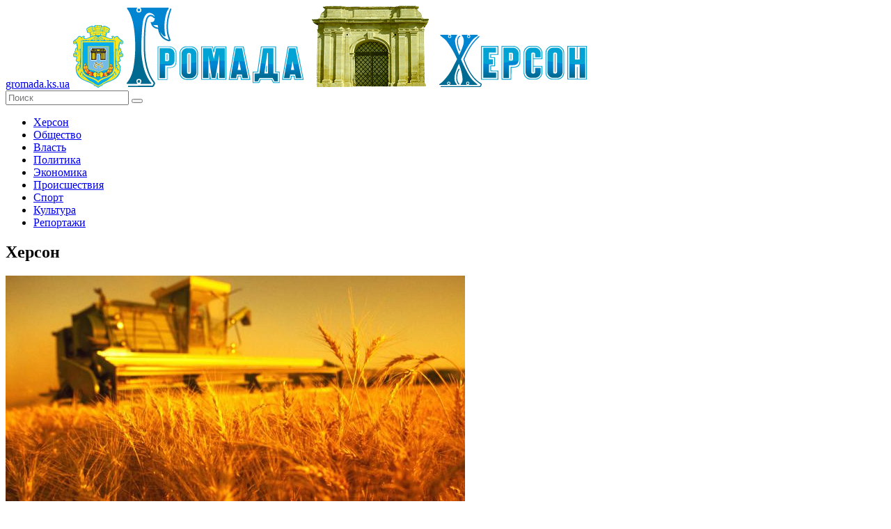

--- FILE ---
content_type: text/html; charset=UTF-8
request_url: https://gromada.ks.ua/herson/180/
body_size: 12560
content:
<!DOCTYPE html>
<!--[if lt IE 7]>      <html class="no-js lt-ie9 lt-ie8 lt-ie7"> <![endif]-->
<!--[if IE 7]>         <html class="no-js lt-ie9 lt-ie8"> <![endif]-->
<!--[if IE 8]>         <html class="no-js lt-ie9"> <![endif]-->
<!--[if gt IE 8]><!--> <html class="no-js"> <!--<![endif]-->
    <head>
        <meta charset="utf-8">
        <meta http-equiv="X-UA-Compatible" content="IE=edge">
        <meta name="description" content="Новости Херсона. Что происходит в нашем городе - свежая информация" />
        <meta name="keywords" content="херсон, новости, информация, город" />
        <meta name="title" content="Новости города Херсона.">
        <title>Новости города Херсона.</title>
        <meta name="viewport" content="width=device-width, initial-scale=1.0, maximum-scale=1.0, user-scalable=no" />
		<meta name="copyright" lang="ru" content="Громада Херсона (Gromada.ks.ua)" />
		<meta name="robots" content="all" />
        <link rel="icon" type="image/ico" href="/favicon.ico" />
        <link rel="stylesheet" href="/tpl/css/main.css">
		<link rel="stylesheet" href="//code.jquery.com/ui/1.11.4/themes/cupertino/jquery-ui.css">
        <script src="/tpl/js/vendor/modernizr-2.6.2-respond-1.1.0.min.js"></script>
    </head>

    <body>
      <div class="wrapper-all">  
        <header>
            <a href="https://gromada.ks.ua/" class="link-text">gromada.ks.ua</a>
            <a href="https://gromada.ks.ua/"><img src="/izob/crest.png" class="crest" alt="Громада"></a>
            <a href="https://gromada.ks.ua/"><img src="/izob/logo.png" class="logo" alt="Херсон"></a>
			            <div class="search">
                <form name="search_form" method="post" action="/poisk/">
                    <input type="text" name="search_keys" placeholder="Поиск"/>
                    <button type="submit" name="go_search" ></button>
                </form>
            </div>
        </header>

        <section class="left">		
            <div class="menu">
			    <ul>
      <li class="active">        <a href="https://gromada.ks.ua/herson/" title="Новости города Херсона.">Херсон</a>
      </li>
      <li>        <a href="https://gromada.ks.ua/obschestvo/" title="Общество. Новости Громады Херсона">Общество</a>
      </li>
      <li>        <a href="https://gromada.ks.ua/vlast/" title="Власть и Громада Херсона - новости, расследования, события">Власть</a>
      </li>
      <li>        <a href="https://gromada.ks.ua/politika/" title="Политические новости Громады Херсона.">Политика</a>
      </li>
      <li>        <a href="https://gromada.ks.ua/ekonomika/" title="Экономика Херсонщины и Громады Херсона.">Экономика</a>
      </li>
      <li>        <a href="https://gromada.ks.ua/proisshestviya/" title="Происшествия и резонансные события Громады Херсона">Происшествия</a>
      </li>
      <li>        <a href="https://gromada.ks.ua/sport/" title="Спортивные новости Громады Херсона">Спорт</a>
      </li>
      <li>        <a href="https://gromada.ks.ua/kultura/" title="Новости культурной жизни Громады Херсона">Культура</a>
      </li>
      <li>        <a href="https://gromada.ks.ua/intervyu/" title="Интервью с известными херсонцами и простыми жителями Херсона.">Репортажи</a>
      </li>
    </ul>
            </div>		
			
  <!-- content -->
  
  	<div class="news-list">
                <h2>Херсон</h2>
                        <div class="block">
                            <a href="https://gromada.ks.ua/herson/sbor-rannih-zernovyh-na-hersonschine/">
							 <img src="/izob/downloads/1bkc2.jpg" alt="Новость Сбор ранних зерновых на Херсонщине" />
							</a>
                            <div class="right-wrapper">
                                <span class="data">30 Июня 2016  12:24</span>
                                <span class="arrows">»</span>
                                <a href="https://gromada.ks.ua/herson/sbor-rannih-zernovyh-na-hersonschine/"><button>Читать</button></a>
                                <span class="comments-counter">0</span>
                                <span class="views-counter">1191</span>
                                <div class="clear"></div>
                                <a href="https://gromada.ks.ua/herson/sbor-rannih-zernovyh-na-hersonschine/" title="Завершился сбор ранних зерновых культур на территории Херсонской области." class="news-name">Сбор ранних зерновых на Херсонщине</a>
                                <span class="text">
Корпорацией &laquo;Агропродсервис-Юг&raquo; завершен сбор ранних зерновых культур в Херсонской области. Сообщают об этом на сайте компании.
По...</span>
                            </div>
                            <div class="clear"></div>
                        </div>
                        <div class="block">
                            <a href="https://gromada.ks.ua/herson/proisshestviya-za-29-iyunya-2016/">
							 <img src="/izob/downloads/police(24).jpg" alt="Новость Происшествия за 29 июня 2016" />
							</a>
                            <div class="right-wrapper">
                                <span class="data">30 Июня 2016  11:36</span>
                                <span class="arrows">»</span>
                                <a href="https://gromada.ks.ua/herson/proisshestviya-za-29-iyunya-2016/"><button>Читать</button></a>
                                <span class="comments-counter">0</span>
                                <span class="views-counter">1174</span>
                                <div class="clear"></div>
                                <a href="https://gromada.ks.ua/herson/proisshestviya-za-29-iyunya-2016/" title="Статистические данные Главного управления Национальной полиции в Херсонской области за прошедшие сутки." class="news-name">Происшествия за 29 июня 2016</a>
                                <span class="text">
На протяжении прошедших суток в подразделения Национальной полиции Херсонской области обратились 605 заявителей, 138 их заявлений имеют признаки...</span>
                            </div>
                            <div class="clear"></div>
                        </div>
                        <div class="block">
                            <a href="https://gromada.ks.ua/herson/remont-vodoprovodnyh-setey-hersona-30-06-2016/">
							 <img src="/izob/downloads/khersontkiy_vodokanal(27).gif" alt="Новость Ремонт водопроводных сетей Херсона 30.06.2016" />
							</a>
                            <div class="right-wrapper">
                                <span class="data">30 Июня 2016  11:28</span>
                                <span class="arrows">»</span>
                                <a href="https://gromada.ks.ua/herson/remont-vodoprovodnyh-setey-hersona-30-06-2016/"><button>Читать</button></a>
                                <span class="comments-counter">0</span>
                                <span class="views-counter">1453</span>
                                <div class="clear"></div>
                                <a href="https://gromada.ks.ua/herson/remont-vodoprovodnyh-setey-hersona-30-06-2016/" title="Херсонский водоканал продолжает плановый ремонт сетей. Адреса по которым он выполняется:" class="news-name">Ремонт водопроводных сетей Херсона 30.06.2016</a>
                                <span class="text">
Сегодня на сетях водоснабжения города выполняются следующие работы:
- улица Суворова, 36 и Александровская, 59 - благоустройство территории после...</span>
                            </div>
                            <div class="clear"></div>
                        </div>
                        <div class="block">
                            <a href="https://gromada.ks.ua/herson/na-hersonschinu-pribyvaet-novaya-tehnika/">
							 <img src="/izob/downloads/12312ччч.jpg" alt="Новость На Херсонщину прибывает новая техника" />
							</a>
                            <div class="right-wrapper">
                                <span class="data">30 Июня 2016  10:46</span>
                                <span class="arrows">»</span>
                                <a href="https://gromada.ks.ua/vse-top-novosti-gromady-herson/" class="category">ТОП-новости Громады Херсона</a>
                                <a href="https://gromada.ks.ua/herson/na-hersonschinu-pribyvaet-novaya-tehnika/"><button>Читать</button></a>
                                <span class="comments-counter">0</span>
                                <span class="views-counter">2022</span>
                                <div class="clear"></div>
                                <a href="https://gromada.ks.ua/herson/na-hersonschinu-pribyvaet-novaya-tehnika/" title="Из достоверных источников стала известна информация о перебросе военной техники на территорию Херсонщины." class="news-name">На Херсонщину прибывает новая техника</a>
                                <span class="text">
Из достоверных источников стала известна информация о перебросе военной техники на территорию Херсонщины.
Сегодня, 30 июня, стало известно, что на...</span>
                            </div>
                            <div class="clear"></div>
                        </div>
                        <div class="block">
                            <a href="https://gromada.ks.ua/herson/na-hersonschine-obezvredili-snaryady/">
							 <img src="/izob/downloads/172499.jpg" alt="Новость На Херсонщине обезвредили снаряды" />
							</a>
                            <div class="right-wrapper">
                                <span class="data">30 Июня 2016  10:13</span>
                                <span class="arrows">»</span>
                                <a href="https://gromada.ks.ua/herson/na-hersonschine-obezvredili-snaryady/"><button>Читать</button></a>
                                <span class="comments-counter">0</span>
                                <span class="views-counter">1398</span>
                                <div class="clear"></div>
                                <a href="https://gromada.ks.ua/herson/na-hersonschine-obezvredili-snaryady/" title="Вчера, 29 июня в 16:45 группа водолазных и пиротехнических работ областной службы ГСЧС уничтожила артиллерийский снаряд калибром 122 мм, который был обнаружен несколькими днями ранее на дне реки Ингулец в селе Дарьевка." class="news-name">На Херсонщине обезвредили снаряды</a>
                                <span class="text">
Вчера, 29 июня в 16:45 группа водолазных и пиротехнических работ областной службы ГСЧС уничтожила артиллерийский снаряд калибром 122 мм, который был...</span>
                            </div>
                            <div class="clear"></div>
                        </div>
                        <div class="block">
                            <a href="https://gromada.ks.ua/herson/o-rabote-vodnoy-policii-na-hersonschine/">
							 <img src="/izob/downloads/1467200557_1(1).jpg" alt="Новость О работе водной полиции на Херсонщине" />
							</a>
                            <div class="right-wrapper">
                                <span class="data">30 Июня 2016  08:47</span>
                                <span class="arrows">»</span>
                                <a href="https://gromada.ks.ua/herson/o-rabote-vodnoy-policii-na-hersonschine/"><button>Читать</button></a>
                                <span class="comments-counter">0</span>
                                <span class="views-counter">2357</span>
                                <div class="clear"></div>
                                <a href="https://gromada.ks.ua/herson/o-rabote-vodnoy-policii-na-hersonschine/" title=" В Херсоне через две недели начнет работать на полную обновленная водная полиция." class="news-name">О работе водной полиции на Херсонщине</a>
                                <span class="text">
В Херсоне через две недели начнет работать на полную обновленная водная полиция.
Сотрудники будут не только патрулировать акваторию, следить за...</span>
                            </div>
                            <div class="clear"></div>
                        </div>
                        <div class="block">
                            <a href="https://gromada.ks.ua/herson/o-remonte-avtomobilnyh-dorog-hersonschiny/">
							 <img src="/izob/downloads/LllHyj_vgN0.jpg" alt="Новость О ремонте автомобильных дорог Херсонщины" />
							</a>
                            <div class="right-wrapper">
                                <span class="data">29 Июня 2016  17:10</span>
                                <span class="arrows">»</span>
                                <a href="https://gromada.ks.ua/herson/o-remonte-avtomobilnyh-dorog-hersonschiny/"><button>Читать</button></a>
                                <span class="comments-counter">0</span>
                                <span class="views-counter">1332</span>
                                <div class="clear"></div>
                                <a href="https://gromada.ks.ua/herson/o-remonte-avtomobilnyh-dorog-hersonschiny/" title="Отчет Службы автомобильных дорог Херсонской области о проведении ремонтных работ дорожного покрытия." class="news-name">О ремонте автомобильных дорог Херсонщины</a>
                                <span class="text">
На Херсонщине завершили ремонт автомобильной дороги государственного значения Р-47 Херсон - Новая Каховка - Геническ.
Почти полностью устранены...</span>
                            </div>
                            <div class="clear"></div>
                        </div>
                        <div class="block">
                            <a href="https://gromada.ks.ua/herson/obnovlena-hersonskaya-stela-na-ploschadi-pobedy/">
							 <img src="/izob/downloads/668658679.jpg" alt="Новость Обновлена херсонская стела на площади Победы" />
							</a>
                            <div class="right-wrapper">
                                <span class="data">29 Июня 2016  16:03</span>
                                <span class="arrows">»</span>
                                <a href="https://gromada.ks.ua/herson/obnovlena-hersonskaya-stela-na-ploschadi-pobedy/"><button>Читать</button></a>
                                <span class="comments-counter">0</span>
                                <span class="views-counter">1498</span>
                                <div class="clear"></div>
                                <a href="https://gromada.ks.ua/herson/obnovlena-hersonskaya-stela-na-ploschadi-pobedy/" title="На стеле площади Победы изменили дату начала Великой Отечественной войны на дату начала Второй Мировой войны." class="news-name">Обновлена херсонская стела на площади Победы</a>
                                <span class="text">
По решению исполнительного комитета Херсонского городского совета, на стеле площади Победы изменили дату начала Великой Отечественной войны на дату...</span>
                            </div>
                            <div class="clear"></div>
                        </div>
                        <div class="block">
                            <a href="https://gromada.ks.ua/herson/na-hersonschini-grozi-zatrimayutsya-do-1-lipnya/">
							 <img src="/izob/downloads/7789782aa14614ebd936fe06de4741e5_i-15199.jpg" alt="Новость На Херсонщині грози затримаються до 1 липня" />
							</a>
                            <div class="right-wrapper">
                                <span class="data">29 Июня 2016  14:45</span>
                                <span class="arrows">»</span>
                                <a href="https://gromada.ks.ua/herson/na-hersonschini-grozi-zatrimayutsya-do-1-lipnya/"><button>Читать</button></a>
                                <span class="comments-counter">0</span>
                                <span class="views-counter">1050</span>
                                <div class="clear"></div>
                                <a href="https://gromada.ks.ua/herson/na-hersonschini-grozi-zatrimayutsya-do-1-lipnya/" title="За прогнозами Херсонського Гідромецентру, грози на території Херсонщини затримаються до 1 липня включно." class="news-name">На Херсонщині грози затримаються до 1 липня</a>
                                <span class="text">
За минулу добу по території Херсонщини пройшло 7 гроз із поривами шквального вітру, який місцями досягав 15 метрів за секунду. У Скадовському та...</span>
                            </div>
                            <div class="clear"></div>
                        </div>
                        <div class="block">
                            <a href="https://gromada.ks.ua/herson/remont-vodoprovodnyh-setey-hersona-29-iyunya-2016/">
							 <img src="/izob/downloads/khersontkiy_vodokanal(26).gif" alt="Новость Ремонт водопроводных сетей Херсона 29 июня 2016г." />
							</a>
                            <div class="right-wrapper">
                                <span class="data">29 Июня 2016  13:41</span>
                                <span class="arrows">»</span>
                                <a href="https://gromada.ks.ua/herson/remont-vodoprovodnyh-setey-hersona-29-iyunya-2016/"><button>Читать</button></a>
                                <span class="comments-counter">0</span>
                                <span class="views-counter">1547</span>
                                <div class="clear"></div>
                                <a href="https://gromada.ks.ua/herson/remont-vodoprovodnyh-setey-hersona-29-iyunya-2016/" title="Херсонский водоканал продолжает плановый ремонт сетей. Адреса по которым он выполняется:" class="news-name">Ремонт водопроводных сетей Херсона 29 июня 2016г.</a>
                                <span class="text">
Сегодня, 29 июня, на сетях водоснабжения города Херсонским Водоканалом выполняются следующие работы:
- на углу улиц Мира и Перекопская - ремонт...</span>
                            </div>
                            <div class="clear"></div>
                        </div>
                <div class="wrapper">
                    <span class="pages-information">Страница 180/266</span>
                    <a href="https://gromada.ks.ua/herson/179/" class="left-arrow">предыдущая</a>
                    <span class="separator"> / </span>
                    <a href="https://gromada.ks.ua/herson/181/" class="right-arrow">следующая</a>
                   <ul class="news-menu">
                        <li><a href="https://gromada.ks.ua/herson/">1</a></li>
                        <li><a href="https://gromada.ks.ua/herson/2/">2</a></li>
                        <li><a href="https://gromada.ks.ua/herson/3/">3</a></li>
                        <li><a href="https://gromada.ks.ua/herson/4/">4</a></li>
                        <li><a href="https://gromada.ks.ua/herson/5/">5</a></li>
                        <li><a href="https://gromada.ks.ua/herson/6/">6</a></li>
                        <li><a href="https://gromada.ks.ua/herson/7/">7</a></li>
                        <li><a href="https://gromada.ks.ua/herson/8/">8</a></li>
                        <li><a href="https://gromada.ks.ua/herson/9/">9</a></li>
                        <li><a href="https://gromada.ks.ua/herson/10/">10</a></li>
                        <li><a href="https://gromada.ks.ua/herson/11/">11</a></li>
                        <li><a href="https://gromada.ks.ua/herson/12/">12</a></li>
                        <li><a href="https://gromada.ks.ua/herson/13/">13</a></li>
                        <li><a href="https://gromada.ks.ua/herson/14/">14</a></li>
                        <li><a href="https://gromada.ks.ua/herson/15/">15</a></li>
                        <li><a href="https://gromada.ks.ua/herson/16/">16</a></li>
                        <li><a href="https://gromada.ks.ua/herson/17/">17</a></li>
                        <li><a href="https://gromada.ks.ua/herson/18/">18</a></li>
                        <li><a href="https://gromada.ks.ua/herson/19/">19</a></li>
                        <li><a href="https://gromada.ks.ua/herson/20/">20</a></li>
                        <li><a href="https://gromada.ks.ua/herson/21/">21</a></li>
                        <li><a href="https://gromada.ks.ua/herson/22/">22</a></li>
                        <li><a href="https://gromada.ks.ua/herson/23/">23</a></li>
                        <li><a href="https://gromada.ks.ua/herson/24/">24</a></li>
                        <li><a href="https://gromada.ks.ua/herson/25/">25</a></li>
                        <li><a href="https://gromada.ks.ua/herson/26/">26</a></li>
                        <li><a href="https://gromada.ks.ua/herson/27/">27</a></li>
                        <li><a href="https://gromada.ks.ua/herson/28/">28</a></li>
                        <li><a href="https://gromada.ks.ua/herson/29/">29</a></li>
                        <li><a href="https://gromada.ks.ua/herson/30/">30</a></li>
                        <li><a href="https://gromada.ks.ua/herson/31/">31</a></li>
                        <li><a href="https://gromada.ks.ua/herson/32/">32</a></li>
                        <li><a href="https://gromada.ks.ua/herson/33/">33</a></li>
                        <li><a href="https://gromada.ks.ua/herson/34/">34</a></li>
                        <li><a href="https://gromada.ks.ua/herson/35/">35</a></li>
                        <li><a href="https://gromada.ks.ua/herson/36/">36</a></li>
                        <li><a href="https://gromada.ks.ua/herson/37/">37</a></li>
                        <li><a href="https://gromada.ks.ua/herson/38/">38</a></li>
                        <li><a href="https://gromada.ks.ua/herson/39/">39</a></li>
                        <li><a href="https://gromada.ks.ua/herson/40/">40</a></li>
                        <li><a href="https://gromada.ks.ua/herson/41/">41</a></li>
                        <li><a href="https://gromada.ks.ua/herson/42/">42</a></li>
                        <li><a href="https://gromada.ks.ua/herson/43/">43</a></li>
                        <li><a href="https://gromada.ks.ua/herson/44/">44</a></li>
                        <li><a href="https://gromada.ks.ua/herson/45/">45</a></li>
                        <li><a href="https://gromada.ks.ua/herson/46/">46</a></li>
                        <li><a href="https://gromada.ks.ua/herson/47/">47</a></li>
                        <li><a href="https://gromada.ks.ua/herson/48/">48</a></li>
                        <li><a href="https://gromada.ks.ua/herson/49/">49</a></li>
                        <li><a href="https://gromada.ks.ua/herson/50/">50</a></li>
                        <li><a href="https://gromada.ks.ua/herson/51/">51</a></li>
                        <li><a href="https://gromada.ks.ua/herson/52/">52</a></li>
                        <li><a href="https://gromada.ks.ua/herson/53/">53</a></li>
                        <li><a href="https://gromada.ks.ua/herson/54/">54</a></li>
                        <li><a href="https://gromada.ks.ua/herson/55/">55</a></li>
                        <li><a href="https://gromada.ks.ua/herson/56/">56</a></li>
                        <li><a href="https://gromada.ks.ua/herson/57/">57</a></li>
                        <li><a href="https://gromada.ks.ua/herson/58/">58</a></li>
                        <li><a href="https://gromada.ks.ua/herson/59/">59</a></li>
                        <li><a href="https://gromada.ks.ua/herson/60/">60</a></li>
                        <li><a href="https://gromada.ks.ua/herson/61/">61</a></li>
                        <li><a href="https://gromada.ks.ua/herson/62/">62</a></li>
                        <li><a href="https://gromada.ks.ua/herson/63/">63</a></li>
                        <li><a href="https://gromada.ks.ua/herson/64/">64</a></li>
                        <li><a href="https://gromada.ks.ua/herson/65/">65</a></li>
                        <li><a href="https://gromada.ks.ua/herson/66/">66</a></li>
                        <li><a href="https://gromada.ks.ua/herson/67/">67</a></li>
                        <li><a href="https://gromada.ks.ua/herson/68/">68</a></li>
                        <li><a href="https://gromada.ks.ua/herson/69/">69</a></li>
                        <li><a href="https://gromada.ks.ua/herson/70/">70</a></li>
                        <li><a href="https://gromada.ks.ua/herson/71/">71</a></li>
                        <li><a href="https://gromada.ks.ua/herson/72/">72</a></li>
                        <li><a href="https://gromada.ks.ua/herson/73/">73</a></li>
                        <li><a href="https://gromada.ks.ua/herson/74/">74</a></li>
                        <li><a href="https://gromada.ks.ua/herson/75/">75</a></li>
                        <li><a href="https://gromada.ks.ua/herson/76/">76</a></li>
                        <li><a href="https://gromada.ks.ua/herson/77/">77</a></li>
                        <li><a href="https://gromada.ks.ua/herson/78/">78</a></li>
                        <li><a href="https://gromada.ks.ua/herson/79/">79</a></li>
                        <li><a href="https://gromada.ks.ua/herson/80/">80</a></li>
                        <li><a href="https://gromada.ks.ua/herson/81/">81</a></li>
                        <li><a href="https://gromada.ks.ua/herson/82/">82</a></li>
                        <li><a href="https://gromada.ks.ua/herson/83/">83</a></li>
                        <li><a href="https://gromada.ks.ua/herson/84/">84</a></li>
                        <li><a href="https://gromada.ks.ua/herson/85/">85</a></li>
                        <li><a href="https://gromada.ks.ua/herson/86/">86</a></li>
                        <li><a href="https://gromada.ks.ua/herson/87/">87</a></li>
                        <li><a href="https://gromada.ks.ua/herson/88/">88</a></li>
                        <li><a href="https://gromada.ks.ua/herson/89/">89</a></li>
                        <li><a href="https://gromada.ks.ua/herson/90/">90</a></li>
                        <li><a href="https://gromada.ks.ua/herson/91/">91</a></li>
                        <li><a href="https://gromada.ks.ua/herson/92/">92</a></li>
                        <li><a href="https://gromada.ks.ua/herson/93/">93</a></li>
                        <li><a href="https://gromada.ks.ua/herson/94/">94</a></li>
                        <li><a href="https://gromada.ks.ua/herson/95/">95</a></li>
                        <li><a href="https://gromada.ks.ua/herson/96/">96</a></li>
                        <li><a href="https://gromada.ks.ua/herson/97/">97</a></li>
                        <li><a href="https://gromada.ks.ua/herson/98/">98</a></li>
                        <li><a href="https://gromada.ks.ua/herson/99/">99</a></li>
                        <li><a href="https://gromada.ks.ua/herson/100/">100</a></li>
                        <li><a href="https://gromada.ks.ua/herson/101/">101</a></li>
                        <li><a href="https://gromada.ks.ua/herson/102/">102</a></li>
                        <li><a href="https://gromada.ks.ua/herson/103/">103</a></li>
                        <li><a href="https://gromada.ks.ua/herson/104/">104</a></li>
                        <li><a href="https://gromada.ks.ua/herson/105/">105</a></li>
                        <li><a href="https://gromada.ks.ua/herson/106/">106</a></li>
                        <li><a href="https://gromada.ks.ua/herson/107/">107</a></li>
                        <li><a href="https://gromada.ks.ua/herson/108/">108</a></li>
                        <li><a href="https://gromada.ks.ua/herson/109/">109</a></li>
                        <li><a href="https://gromada.ks.ua/herson/110/">110</a></li>
                        <li><a href="https://gromada.ks.ua/herson/111/">111</a></li>
                        <li><a href="https://gromada.ks.ua/herson/112/">112</a></li>
                        <li><a href="https://gromada.ks.ua/herson/113/">113</a></li>
                        <li><a href="https://gromada.ks.ua/herson/114/">114</a></li>
                        <li><a href="https://gromada.ks.ua/herson/115/">115</a></li>
                        <li><a href="https://gromada.ks.ua/herson/116/">116</a></li>
                        <li><a href="https://gromada.ks.ua/herson/117/">117</a></li>
                        <li><a href="https://gromada.ks.ua/herson/118/">118</a></li>
                        <li><a href="https://gromada.ks.ua/herson/119/">119</a></li>
                        <li><a href="https://gromada.ks.ua/herson/120/">120</a></li>
                        <li><a href="https://gromada.ks.ua/herson/121/">121</a></li>
                        <li><a href="https://gromada.ks.ua/herson/122/">122</a></li>
                        <li><a href="https://gromada.ks.ua/herson/123/">123</a></li>
                        <li><a href="https://gromada.ks.ua/herson/124/">124</a></li>
                        <li><a href="https://gromada.ks.ua/herson/125/">125</a></li>
                        <li><a href="https://gromada.ks.ua/herson/126/">126</a></li>
                        <li><a href="https://gromada.ks.ua/herson/127/">127</a></li>
                        <li><a href="https://gromada.ks.ua/herson/128/">128</a></li>
                        <li><a href="https://gromada.ks.ua/herson/129/">129</a></li>
                        <li><a href="https://gromada.ks.ua/herson/130/">130</a></li>
                        <li><a href="https://gromada.ks.ua/herson/131/">131</a></li>
                        <li><a href="https://gromada.ks.ua/herson/132/">132</a></li>
                        <li><a href="https://gromada.ks.ua/herson/133/">133</a></li>
                        <li><a href="https://gromada.ks.ua/herson/134/">134</a></li>
                        <li><a href="https://gromada.ks.ua/herson/135/">135</a></li>
                        <li><a href="https://gromada.ks.ua/herson/136/">136</a></li>
                        <li><a href="https://gromada.ks.ua/herson/137/">137</a></li>
                        <li><a href="https://gromada.ks.ua/herson/138/">138</a></li>
                        <li><a href="https://gromada.ks.ua/herson/139/">139</a></li>
                        <li><a href="https://gromada.ks.ua/herson/140/">140</a></li>
                        <li><a href="https://gromada.ks.ua/herson/141/">141</a></li>
                        <li><a href="https://gromada.ks.ua/herson/142/">142</a></li>
                        <li><a href="https://gromada.ks.ua/herson/143/">143</a></li>
                        <li><a href="https://gromada.ks.ua/herson/144/">144</a></li>
                        <li><a href="https://gromada.ks.ua/herson/145/">145</a></li>
                        <li><a href="https://gromada.ks.ua/herson/146/">146</a></li>
                        <li><a href="https://gromada.ks.ua/herson/147/">147</a></li>
                        <li><a href="https://gromada.ks.ua/herson/148/">148</a></li>
                        <li><a href="https://gromada.ks.ua/herson/149/">149</a></li>
                        <li><a href="https://gromada.ks.ua/herson/150/">150</a></li>
                        <li><a href="https://gromada.ks.ua/herson/151/">151</a></li>
                        <li><a href="https://gromada.ks.ua/herson/152/">152</a></li>
                        <li><a href="https://gromada.ks.ua/herson/153/">153</a></li>
                        <li><a href="https://gromada.ks.ua/herson/154/">154</a></li>
                        <li><a href="https://gromada.ks.ua/herson/155/">155</a></li>
                        <li><a href="https://gromada.ks.ua/herson/156/">156</a></li>
                        <li><a href="https://gromada.ks.ua/herson/157/">157</a></li>
                        <li><a href="https://gromada.ks.ua/herson/158/">158</a></li>
                        <li><a href="https://gromada.ks.ua/herson/159/">159</a></li>
                        <li><a href="https://gromada.ks.ua/herson/160/">160</a></li>
                        <li><a href="https://gromada.ks.ua/herson/161/">161</a></li>
                        <li><a href="https://gromada.ks.ua/herson/162/">162</a></li>
                        <li><a href="https://gromada.ks.ua/herson/163/">163</a></li>
                        <li><a href="https://gromada.ks.ua/herson/164/">164</a></li>
                        <li><a href="https://gromada.ks.ua/herson/165/">165</a></li>
                        <li><a href="https://gromada.ks.ua/herson/166/">166</a></li>
                        <li><a href="https://gromada.ks.ua/herson/167/">167</a></li>
                        <li><a href="https://gromada.ks.ua/herson/168/">168</a></li>
                        <li><a href="https://gromada.ks.ua/herson/169/">169</a></li>
                        <li><a href="https://gromada.ks.ua/herson/170/">170</a></li>
                        <li><a href="https://gromada.ks.ua/herson/171/">171</a></li>
                        <li><a href="https://gromada.ks.ua/herson/172/">172</a></li>
                        <li><a href="https://gromada.ks.ua/herson/173/">173</a></li>
                        <li><a href="https://gromada.ks.ua/herson/174/">174</a></li>
                        <li><a href="https://gromada.ks.ua/herson/175/">175</a></li>
                        <li><a href="https://gromada.ks.ua/herson/176/">176</a></li>
                        <li><a href="https://gromada.ks.ua/herson/177/">177</a></li>
                        <li><a href="https://gromada.ks.ua/herson/178/">178</a></li>
                        <li><a href="https://gromada.ks.ua/herson/179/">179</a></li>
                        <li class="active"><a href="https://gromada.ks.ua/herson/180/">180</a></li>
                        <li><a href="https://gromada.ks.ua/herson/181/">181</a></li>
                        <li><a href="https://gromada.ks.ua/herson/182/">182</a></li>
                        <li><a href="https://gromada.ks.ua/herson/183/">183</a></li>
                        <li><a href="https://gromada.ks.ua/herson/184/">184</a></li>
                        <li><a href="https://gromada.ks.ua/herson/185/">185</a></li>
                        <li><a href="https://gromada.ks.ua/herson/186/">186</a></li>
                        <li><a href="https://gromada.ks.ua/herson/187/">187</a></li>
                        <li><a href="https://gromada.ks.ua/herson/188/">188</a></li>
                        <li><a href="https://gromada.ks.ua/herson/189/">189</a></li>
                        <li><a href="https://gromada.ks.ua/herson/190/">190</a></li>
                        <li><a href="https://gromada.ks.ua/herson/191/">191</a></li>
                        <li><a href="https://gromada.ks.ua/herson/192/">192</a></li>
                        <li><a href="https://gromada.ks.ua/herson/193/">193</a></li>
                        <li><a href="https://gromada.ks.ua/herson/194/">194</a></li>
                        <li><a href="https://gromada.ks.ua/herson/195/">195</a></li>
                        <li><a href="https://gromada.ks.ua/herson/196/">196</a></li>
                        <li><a href="https://gromada.ks.ua/herson/197/">197</a></li>
                        <li><a href="https://gromada.ks.ua/herson/198/">198</a></li>
                        <li><a href="https://gromada.ks.ua/herson/199/">199</a></li>
                        <li><a href="https://gromada.ks.ua/herson/200/">200</a></li>
                        <li><a href="https://gromada.ks.ua/herson/201/">201</a></li>
                        <li><a href="https://gromada.ks.ua/herson/202/">202</a></li>
                        <li><a href="https://gromada.ks.ua/herson/203/">203</a></li>
                        <li><a href="https://gromada.ks.ua/herson/204/">204</a></li>
                        <li><a href="https://gromada.ks.ua/herson/205/">205</a></li>
                        <li><a href="https://gromada.ks.ua/herson/206/">206</a></li>
                        <li><a href="https://gromada.ks.ua/herson/207/">207</a></li>
                        <li><a href="https://gromada.ks.ua/herson/208/">208</a></li>
                        <li><a href="https://gromada.ks.ua/herson/209/">209</a></li>
                        <li><a href="https://gromada.ks.ua/herson/210/">210</a></li>
                        <li><a href="https://gromada.ks.ua/herson/211/">211</a></li>
                        <li><a href="https://gromada.ks.ua/herson/212/">212</a></li>
                        <li><a href="https://gromada.ks.ua/herson/213/">213</a></li>
                        <li><a href="https://gromada.ks.ua/herson/214/">214</a></li>
                        <li><a href="https://gromada.ks.ua/herson/215/">215</a></li>
                        <li><a href="https://gromada.ks.ua/herson/216/">216</a></li>
                        <li><a href="https://gromada.ks.ua/herson/217/">217</a></li>
                        <li><a href="https://gromada.ks.ua/herson/218/">218</a></li>
                        <li><a href="https://gromada.ks.ua/herson/219/">219</a></li>
                        <li><a href="https://gromada.ks.ua/herson/220/">220</a></li>
                        <li><a href="https://gromada.ks.ua/herson/221/">221</a></li>
                        <li><a href="https://gromada.ks.ua/herson/222/">222</a></li>
                        <li><a href="https://gromada.ks.ua/herson/223/">223</a></li>
                        <li><a href="https://gromada.ks.ua/herson/224/">224</a></li>
                        <li><a href="https://gromada.ks.ua/herson/225/">225</a></li>
                        <li><a href="https://gromada.ks.ua/herson/226/">226</a></li>
                        <li><a href="https://gromada.ks.ua/herson/227/">227</a></li>
                        <li><a href="https://gromada.ks.ua/herson/228/">228</a></li>
                        <li><a href="https://gromada.ks.ua/herson/229/">229</a></li>
                        <li><a href="https://gromada.ks.ua/herson/230/">230</a></li>
                        <li><a href="https://gromada.ks.ua/herson/231/">231</a></li>
                        <li><a href="https://gromada.ks.ua/herson/232/">232</a></li>
                        <li><a href="https://gromada.ks.ua/herson/233/">233</a></li>
                        <li><a href="https://gromada.ks.ua/herson/234/">234</a></li>
                        <li><a href="https://gromada.ks.ua/herson/235/">235</a></li>
                        <li><a href="https://gromada.ks.ua/herson/236/">236</a></li>
                        <li><a href="https://gromada.ks.ua/herson/237/">237</a></li>
                        <li><a href="https://gromada.ks.ua/herson/238/">238</a></li>
                        <li><a href="https://gromada.ks.ua/herson/239/">239</a></li>
                        <li><a href="https://gromada.ks.ua/herson/240/">240</a></li>
                        <li><a href="https://gromada.ks.ua/herson/241/">241</a></li>
                        <li><a href="https://gromada.ks.ua/herson/242/">242</a></li>
                        <li><a href="https://gromada.ks.ua/herson/243/">243</a></li>
                        <li><a href="https://gromada.ks.ua/herson/244/">244</a></li>
                        <li><a href="https://gromada.ks.ua/herson/245/">245</a></li>
                        <li><a href="https://gromada.ks.ua/herson/246/">246</a></li>
                        <li><a href="https://gromada.ks.ua/herson/247/">247</a></li>
                        <li><a href="https://gromada.ks.ua/herson/248/">248</a></li>
                        <li><a href="https://gromada.ks.ua/herson/249/">249</a></li>
                        <li><a href="https://gromada.ks.ua/herson/250/">250</a></li>
                        <li><a href="https://gromada.ks.ua/herson/251/">251</a></li>
                        <li><a href="https://gromada.ks.ua/herson/252/">252</a></li>
                        <li><a href="https://gromada.ks.ua/herson/253/">253</a></li>
                        <li><a href="https://gromada.ks.ua/herson/254/">254</a></li>
                        <li><a href="https://gromada.ks.ua/herson/255/">255</a></li>
                        <li><a href="https://gromada.ks.ua/herson/256/">256</a></li>
                        <li><a href="https://gromada.ks.ua/herson/257/">257</a></li>
                        <li><a href="https://gromada.ks.ua/herson/258/">258</a></li>
                        <li><a href="https://gromada.ks.ua/herson/259/">259</a></li>
                        <li><a href="https://gromada.ks.ua/herson/260/">260</a></li>
                        <li><a href="https://gromada.ks.ua/herson/261/">261</a></li>
                        <li><a href="https://gromada.ks.ua/herson/262/">262</a></li>
                        <li><a href="https://gromada.ks.ua/herson/263/">263</a></li>
                        <li><a href="https://gromada.ks.ua/herson/264/">264</a></li>
                        <li><a href="https://gromada.ks.ua/herson/265/">265</a></li>
                        <li><a href="https://gromada.ks.ua/herson/266/">266</a></li>
                    </ul>
                </div>
	</div>

        </section>
		
   <!-- content -->
   
         <section class="right">
		 
            <div class="authorization">
              <h4 class="header-auth">Вход на сайт</h4>
                <div class="not-auth">
                    <form name="enter_form" method="post" action="/user/register/">
                        <input name="u_log" type="text" placeholder="Логин">
                        <input name="u_pass" type="password" placeholder="Пароль">
                        <button name="enter_site">Отправить</button>
                        <div class="clear"></div>
                        <a href="//gromada.ks.ua/user/register/" class="registration">Регистрация на сайте!</a>
                        <a href="//gromada.ks.ua/user/repass/" class="lost-password">Забыли пароль?</a>
                        <div class="clear"></div>
                    </form>
                </div>
				
            </div>
            <div class="different-news-block">
                <div class="head">
                    <ul>
                        <li class="last active">Последнее</li>
                        <li class="popular">Популярное</li>
                        <li class="commented">Комментируемое</li>
                    </ul>
                </div>
                <div class="last-block">
                     <div class="block">
                        <a href="https://gromada.ks.ua/stati/POD-sistemy-minimum-usiliy--maksimum-udobstva/" class="link-img"><img src="/izob/downloads/smalll/0f92487d2bb6617c1676e4ed2faf5310.jpg" alt="POD-системы: минимум усилий — максимум удобства" /></a>
                        <div class="right-wrapper">
                            <a href="https://gromada.ks.ua/stati/POD-sistemy-minimum-usiliy--maksimum-udobstva/" title="POD-системы: минимум усилий — максимум удобства"><span class="text">POD-системы: минимум усилий — максимум удобства</span></a>
                            <div class="data">
                                <span class="time">24.06.2025 07:29</span>						
							    <a href="https://gromada.ks.ua/stati/" class="country">Статьи</a>
                            </div>
                        </div>
                        <div class="clear"></div>
                    </div>
                     <div class="block">
                        <a href="https://gromada.ks.ua/herson/uvaga-v-hersoni-mini/" class="link-img"><img src="/izob/downloads/smalll/2c5875bca45d3364b08c53a1fdbfd1ee.jpg" alt="Увага! В Херсоні міни!!!" /></a>
                        <div class="right-wrapper">
                            <a href="https://gromada.ks.ua/herson/uvaga-v-hersoni-mini/" title="Узбережжя річки Дніпро заміновано. Просимо бути обережними і уважними"><span class="text">Увага! В Херсоні міни!!!</span></a>
                            <div class="data">
                                <span class="time">09.12.2022 19:35</span>						
							    <a href="https://gromada.ks.ua/herson/" class="country">Херсон</a>
                            </div>
                        </div>
                        <div class="clear"></div>
                    </div>
                     <div class="block">
                        <a href="https://gromada.ks.ua/herson/okupanti-zavolodili-ukrayinskoyu-viyskovoyu-formoyu/" class="link-img"><img src="/izob/downloads/smalll/c3d4ee370894f7a382c37d5cab700f8b.jpg" alt="Влада Херсонської ОДА докладає усіх зусиль для доставки гуманітарної допомоги" /></a>
                        <div class="right-wrapper">
                            <a href="https://gromada.ks.ua/herson/okupanti-zavolodili-ukrayinskoyu-viyskovoyu-formoyu/" title="Якщо ви бачите зараз повідомлення про евакуацію - це фейк та підступний задум ворога"><span class="text">Влада Херсонської ОДА докладає усіх зусиль для доставки гуманітарної допомоги</span></a>
                            <div class="data">
                                <span class="time">27.11.2022 18:00</span>						
							    <a href="https://gromada.ks.ua/herson/" class="country">Херсон</a>
                            </div>
                        </div>
                        <div class="clear"></div>
                    </div>
                     <div class="block">
                        <a href="https://gromada.ks.ua/vlast/na-hersonschini-shkolyaram-prodovzhili-distanciyne-navchannya-/" class="link-img"><img src="/izob/downloads/smalll/06264cc66414baf365a5950418bb0e5d.jpg" alt="В Херсонській області школярам подовжили дистанційне навчання" /></a>
                        <div class="right-wrapper">
                            <a href="https://gromada.ks.ua/vlast/na-hersonschini-shkolyaram-prodovzhili-distanciyne-navchannya-/" title="Керівникам районів та територіальних громад рекомендовано приймати рішення на місцях, в залежності від захворюваності"><span class="text">В Херсонській області школярам подовжили дистанційне навчання</span></a>
                            <div class="data">
                                <span class="time">23.02.2022 19:51</span>						
							    <a href="https://gromada.ks.ua/vlast/" class="country">Власть</a>
                            </div>
                        </div>
                        <div class="clear"></div>
                    </div>
                     <div class="block">
                        <a href="https://gromada.ks.ua/herson/na-hersonschini-posilena-ohorona-strategichnih-obektiv/" class="link-img"><img src="/izob/downloads/smalll/12f502c6cf1e5bb169cd396ba0e222e0.jpg" alt="На Херсонщині посилена охорона стратегічних об'єктів" /></a>
                        <div class="right-wrapper">
                            <a href="https://gromada.ks.ua/herson/na-hersonschini-posilena-ohorona-strategichnih-obektiv/" title="Патрулювання проходить цілодобово, також організовані тимчасові КПП"><span class="text">На Херсонщині посилена охорона стратегічних об'єктів</span></a>
                            <div class="data">
                                <span class="time">23.02.2022 15:00</span>						
							    <a href="https://gromada.ks.ua/herson/" class="country">Херсон</a>
                            </div>
                        </div>
                        <div class="clear"></div>
                    </div>
                </div>
                <div class="popular-block">
                     <div class="block">
                        <a href="https://gromada.ks.ua/herson/vetnam-priostanovil-postavki-zerna-iz-ukrainy-/" class="link-img"><img src="/izob/downloads/smalll/6ddeebb67224b00422cbc247632895ad.jpg" alt="Вьетнам приостановил поставки зерна из Украины." /></a>
                        <div class="right-wrapper">
                            <a href="https://gromada.ks.ua/herson/vetnam-priostanovil-postavki-zerna-iz-ukrainy-/" title="Обычный экспорт зерна в другие страны чуть не закончился крахом страны. "><span class="text">Вьетнам приостановил поставки зерна из Украины.</span></a>
                            <div class="data">
                                <span class="time">16.11.2015 16:18</span>
                                <a href="https://gromada.ks.ua/herson/" class="country">Херсон</a>
                            </div>
                        </div>
                        <div class="clear"></div>
                    </div>
                     <div class="block">
                        <a href="https://gromada.ks.ua/herson/den-goroda-v-hersone-podrobnyy-plan-meropriyatiy/" class="link-img"><img src="/izob/downloads/smalll/17fcb62aa3d046bab60bea0da9f7a1a5.jpg" alt="День города в Херсоне: подробный план мероприятий" /></a>
                        <div class="right-wrapper">
                            <a href="https://gromada.ks.ua/herson/den-goroda-v-hersone-podrobnyy-plan-meropriyatiy/" title="Вашему вниманию подробный план мероприятий, предусмотренных в рамках празднования Дня города в Херсоне 16, 17 и 18 сентября 2016 года."><span class="text">День города в Херсоне: подробный план мероприятий</span></a>
                            <div class="data">
                                <span class="time">12.09.2016 11:41</span>
                                <a href="https://gromada.ks.ua/herson/" class="country">Херсон</a>
                            </div>
                        </div>
                        <div class="clear"></div>
                    </div>
                     <div class="block">
                        <a href="https://gromada.ks.ua/obschestvo/kak-proverit-subsidiyu/" class="link-img"><img src="/izob/downloads/smalll/9ba5cc2da1d32d4d1efdd2e8af9d5e8b.jpg" alt="Как проверить субсидию?" /></a>
                        <div class="right-wrapper">
                            <a href="https://gromada.ks.ua/obschestvo/kak-proverit-subsidiyu/" title="В Херсоне появилась возможность проверить назначение субсидий."><span class="text">Как проверить субсидию?</span></a>
                            <div class="data">
                                <span class="time">09.02.2016 17:40</span>
                                <a href="https://gromada.ks.ua/obschestvo/" class="country">Общество</a>
                            </div>
                        </div>
                        <div class="clear"></div>
                    </div>
                     <div class="block">
                        <a href="https://gromada.ks.ua/obschestvo/na-plyazhe-skadovska-poyavilas-Web-kamera/" class="link-img"><img src="/izob/downloads/smalll/aaa1066eb63df76b390dbce065dcda9f.jpg" alt="На пляже Скадовска появилась Web-камера" /></a>
                        <div class="right-wrapper">
                            <a href="https://gromada.ks.ua/obschestvo/na-plyazhe-skadovska-poyavilas-Web-kamera/" title="Введена в эксплуатацию постоянно действующая веб-трансляция центрального пляжа г. Скадовска."><span class="text">На пляже Скадовска появилась Web-камера</span></a>
                            <div class="data">
                                <span class="time">14.07.2016 13:29</span>
                                <a href="https://gromada.ks.ua/obschestvo/" class="country">Общество</a>
                            </div>
                        </div>
                        <div class="clear"></div>
                    </div>
                     <div class="block">
                        <a href="https://gromada.ks.ua/proisshestviya/smertelnoe-dtp-v-genicheskom-rayone-pogibli-4-cheloveka/" class="link-img"><img src="/izob/downloads/smalll/99e29caef00516617ff08df7633f5aac.jpg" alt="Смертельное ДТП в Геническом районе. Погибли 4 человека" /></a>
                        <div class="right-wrapper">
                            <a href="https://gromada.ks.ua/proisshestviya/smertelnoe-dtp-v-genicheskom-rayone-pogibli-4-cheloveka/" title="Этой ночью, в 03:00 в Геническом районе случилось ДТП. В результате аварии 4 человека погибли на месте, 6 человек госпитализировали"><span class="text">Смертельное ДТП в Геническом районе. Погибли 4 человека</span></a>
                            <div class="data">
                                <span class="time">15.07.2016 12:06</span>
                                <a href="https://gromada.ks.ua/proisshestviya/" class="country">Происшествия</a>
                            </div>
                        </div>
                        <div class="clear"></div>
                    </div>
                </div>
                <div class="commented-block">
                     <div class="block">
                        <a href="https://gromada.ks.ua/herson/remont-vodoprovodnyh-setey-hersona-23-avgusta/" class="link-img"><img src="/izob/downloads/khersontkiy_vodokanal(53).gif" alt="Ремонт водопроводных сетей Херсона 23 августа" /></a>
                        <div class="right-wrapper">
                            <a href="https://gromada.ks.ua/herson/remont-vodoprovodnyh-setey-hersona-23-avgusta/" title="Херсонский Водоканал выполняет плановый ремонт сетей водоснабжения города. Адреса, по которым ведутся работы."><span class="text">Ремонт водопроводных сетей Херсона 23 августа</span></a>
                            <div class="data">
                                <span class="time">23.08.2016 10:31</span>
                                <a href="https://gromada.ks.ua/herson/" class="country">Херсон</a>
                            </div>
                        </div>
                        <div class="clear"></div>
                    </div>
                     <div class="block">
                        <a href="https://gromada.ks.ua/proisshestviya/v-hersone-zaderzhali-taksista-sutenera/" class="link-img"><img src="/izob/downloads/bardel.jpg" alt="В Херсоне задержали таксиста-сутенера" /></a>
                        <div class="right-wrapper">
                            <a href="https://gromada.ks.ua/proisshestviya/v-hersone-zaderzhali-taksista-sutenera/" title="Он предлагал выпившим клиентам услуги проституток"><span class="text">В Херсоне задержали таксиста-сутенера</span></a>
                            <div class="data">
                                <span class="time">19.08.2015 16:54</span>
                                <a href="https://gromada.ks.ua/proisshestviya/" class="country">Происшествия</a>
                            </div>
                        </div>
                        <div class="clear"></div>
                    </div>
                     <div class="block">
                        <a href="https://gromada.ks.ua/obschestvo/hersoncev-priglashayut-prisoedinitsya-k-novogodnim-blagotvoritelnym-akciyam/" class="link-img"><img src="/izob/downloads/777777.jpg" alt="Херсонцев приглашают присоединится к Новогодним благотворительным акциям" /></a>
                        <div class="right-wrapper">
                            <a href="https://gromada.ks.ua/obschestvo/hersoncev-priglashayut-prisoedinitsya-k-novogodnim-blagotvoritelnym-akciyam/" title="В Херсоне проводятся Новогодние благотворительные акции для бойцов и детей из зоны АТО"><span class="text">Херсонцев приглашают присоединится к Новогодним благотворительным акциям</span></a>
                            <div class="data">
                                <span class="time">24.11.2016 11:09</span>
                                <a href="https://gromada.ks.ua/obschestvo/" class="country">Общество</a>
                            </div>
                        </div>
                        <div class="clear"></div>
                    </div>
                     <div class="block">
                        <a href="https://gromada.ks.ua/vlast/kakoe-materialnoe-sostoyanie-u-sekretarya-hersonskogo-gorsoveta/" class="link-img"><img src="/izob/downloads/13022016_42.jpg" alt="Какое материальное состояние у секретаря Херсонского горсовета?" /></a>
                        <div class="right-wrapper">
                            <a href="https://gromada.ks.ua/vlast/kakoe-materialnoe-sostoyanie-u-sekretarya-hersonskogo-gorsoveta/" title="Мы проанализировали очередную налоговую декларацию херсонского чиновника. В Этот раз под прицел попала секретарь Херсонского городского совета Елена Урсуленко."><span class="text">Какое материальное состояние у секретаря Херсонского горсовета?</span></a>
                            <div class="data">
                                <span class="time">02.11.2016 14:33</span>
                                <a href="https://gromada.ks.ua/vlast/" class="country">Власть</a>
                            </div>
                        </div>
                        <div class="clear"></div>
                    </div>
                     <div class="block">
                        <a href="https://gromada.ks.ua/proisshestviya/iz-okna-novokahovskoy-mnogoetazhki-vypala-zhenschina/" class="link-img"><img src="/izob/downloads/175ff2c9-4278-49b2-85b4-306796db9f6e.jpeg" alt="Из окна Новокаховской многоэтажки выпала женщина" /></a>
                        <div class="right-wrapper">
                            <a href="https://gromada.ks.ua/proisshestviya/iz-okna-novokahovskoy-mnogoetazhki-vypala-zhenschina/" title="Печальное происшествие случилось этой ночью в Новой Каховке. Из окна многоэтажного дома выпала женщина. От полученных травм он  умерла."><span class="text">Из окна Новокаховской многоэтажки выпала женщина</span></a>
                            <div class="data">
                                <span class="time">06.07.2016 10:47</span>
                                <a href="https://gromada.ks.ua/proisshestviya/" class="country">Происшествия</a>
                            </div>
                        </div>
                        <div class="clear"></div>
                    </div>
                </div>
            </div>
            <div class="quiz">

<script data-ad-client="ca-pub-2075148656255918" async src="https://pagead2.googlesyndication.com/pagead/js/adsbygoogle.js"></script>
            </div>
            <div class="weather">
                <h1 class="header">Погода <span class="time" id="siHeader">Четверг 11.06.15, днём</span></h1>
<div id="SinoptikInformer" style="width:300px;" class="SinoptikInformer type5c1"><div class="siHeader"><div class="siLh"><div class="siMh"><a onmousedown="siClickCount();" href="https://sinoptik.ua/" target="_blank">Погода</a><a onmousedown="siClickCount();" class="siLogo" href="https://sinoptik.ua/" target="_blank"> </a> <span id="siHeader"></span></div></div></div><div class="siBody"><div class="siCity"><div class="siCityName"><a onmousedown="siClickCount();" href="https://sinoptik.ua/погода-херсон" target="_blank">Погода в <span>Херсоне</span></a></div><div id="siCont0" class="siBodyContent"><div class="siLeft"><div class="siTerm"></div><div class="siT" id="siT0"></div><div id="weatherIco0"></div></div><div class="siInf"><p>влажность: <span id="vl0"></span></p><p>давление: <span id="dav0"></span></p><p>ветер: <span id="wind0"></span></p></div></div></div><div class="siCity"><div class="siCityName"><a onmousedown="siClickCount();" href="https://sinoptik.ua/погода-скадовск" target="_blank">Погода в <span>Скадовске</span></a></div><div id="siCont1" class="siBodyContent"><div class="siLeft"><div class="siTerm"></div><div class="siT" id="siT1"></div><div id="weatherIco1"></div></div><div class="siInf"><p>влажность: <span id="vl1"></span></p><p>давление: <span id="dav1"></span></p><p>ветер: <span id="wind1"></span></p></div></div></div><div class="siCity"><div class="siCityName"><a onmousedown="siClickCount();" href="https://sinoptik.ua/погода-геническ" target="_blank">Погода в <span>Геническе</span></a></div><div id="siCont2" class="siBodyContent"><div class="siLeft"><div class="siTerm"></div><div class="siT" id="siT2"></div><div id="weatherIco2"></div></div><div class="siInf"><p>влажность: <span id="vl2"></span></p><p>давление: <span id="dav2"></span></p><p>ветер: <span id="wind2"></span></p></div></div></div><div class="siCity"><div class="siCityName"><a onmousedown="siClickCount();" href="https://sinoptik.ua/погода-каховка" target="_blank">Погода в <span>Каховке</span></a></div><div id="siCont3" class="siBodyContent"><div class="siLeft"><div class="siTerm"></div><div class="siT" id="siT3"></div><div id="weatherIco3"></div></div><div class="siInf"><p>влажность: <span id="vl3"></span></p><p>давление: <span id="dav3"></span></p><p>ветер: <span id="wind3"></span></p></div></div></div><div class="siLinks"><span><a onmousedown="siClickCount();" href="https://sinoptik.ua/погода-высокополье-303004913" target="_blank">Погода в Высокополье</a>&nbsp;</span><span><a onmousedown="siClickCount();" href="https://sinoptik.ua/погода-лазурное-303013386" target="_blank">Погода в Лазурном</a>&nbsp;</span></div></div><div class="siFooter"><div class="siLf"><div class="siMf"></div></div></div></div><script type="text/javascript" charset="UTF-8" src="//sinoptik.ua/informers_js.php?title=4&amp;wind=2&amp;cities=303027883,303024376,303005243,303010679&amp;lang=ru"></script>
            </div>

            <div class="exchange-rates">
                <h1 class="header">Курсы валют</h1>
                    <div id="minfin-informer-m1Fn-currency"></div><noscript><img src="//informer.minfin.com.ua/gen/img.png" width="1" height="1" alt="minfin: курсы валют" title="Курс валют" border="0" /></noscript>
            </div>

        </section>

        <div class="clear"></div>  
  	
        <footer>
            <div class="social-groups">		
                <ul>
                    <li><script async src="//connect.facebook.net/ru_RU/all.js#xfbml=1"></script><fb:like-box href="https://www.facebook.com/gromada.ks.ua" width="315"  height="225" show_faces="true" stream="false" header="true"></fb:like-box>					
</li>
                    <li><div id="ok_group_widget"></div></li>
				    <li><script async type="text/javascript" src="//vk.com/js/api/openapi.js?116"></script><div id="vk_groups"></div></li>
                </ul>
            </div>
            <div class="under-footer">
			<noindex>
				<div class="counters">
                    <ul>
                        <li><!--LiveInternet counter--><script type="text/javascript"><!--
document.write("<a href='//www.liveinternet.ru/click' "+
"target=_blank><img src='//counter.yadro.ru/hit?t18.10;r"+
escape(document.referrer)+((typeof(screen)=="undefined")?"":
";s"+screen.width+"*"+screen.height+"*"+(screen.colorDepth?
screen.colorDepth:screen.pixelDepth))+";u"+escape(document.URL)+
";"+Math.random()+
"' alt='' title='LiveInternet: показано число просмотров за 24"+
" часа, посетителей за 24 часа и за сегодня' "+
"border='0' width='88' height='31'><\/a>")
//--></script><!--/LiveInternet--></li>

                        <li><!-- I.UA counter --><a href="//www.i.ua/" target="_blank" onclick="this.href='http://i.ua/r.php?195215';" title="Rated by I.UA">
<script type="text/javascript"><!--
iS='http'+(window.location.protocol=='https:'?'s':'')+
'://r.i.ua/s?u195215&p62&n'+Math.random();
iD=document;if(!iD.cookie)iD.cookie="b=b; path=/";if(iD.cookie)iS+='&c1';
iS+='&d'+(screen.colorDepth?screen.colorDepth:screen.pixelDepth)
+"&w"+screen.width+'&h'+screen.height;
iT=iR=iD.referrer.replace(iP=/^[a-z]*:\/\//,'');iH=window.location.href.replace(iP,'');
((iI=iT.indexOf('/'))!=-1)?(iT=iT.substring(0,iI)):(iI=iT.length);
if(iT!=iH.substring(0,iI))iS+='&f'+escape(iR);
iS+='&r'+escape(iH);
iD.write('<img src="'+iS+'" border="0" width="88" height="31" />');
//--></script></a><!-- End of I.UA counter --></li>

                        <li>
<!-- MyCounter v.2.0 -->
<script type="text/javascript"><!--
my_id = 158907;
my_width = 88;
my_height = 31;
my_alt = "MyCounter - счётчик и статистика (посетителей и хитов сегодня)";
//--></script>
<script type="text/javascript"
  src="https://get.mycounter.ua/counter2.0.js">
</script><noscript>
<a target="_blank" href="//mycounter.ua/"><img
src="https://get.mycounter.ua/counter.php?id=158907"
title="MyCounter - счётчик и статистика (посетителей и хитов сегодня)"
alt="MyCounter - счётчик и статистика (посетителей и хитов сегодня)"
width="88" height="31" border="0" /></a></noscript>
<!--/ MyCounter -->
						</li>
                    </ul>
                </div>
</noindex>                <div class="information">Администрация сайта может не разделять мнение автора 
                и не несёт ответственности за авторские материалы.
                При полном или частичном воспроизведении ссылка на Gromada.KS.ua обязательна (для интернет-ресурсов гиперссылка)
                </div>
                <div class="contact-us">
                    <div class="head">
                        <ul>
                            <li><a href="//gromada.ks.ua/o-proekte/">О проекте</a></li>
                            <li><a href="//gromada.ks.ua/napisat-nam/">Написать нам</a></li>
							<li><a href="//gromada.ks.ua/rss/">RSS-канал</a></li>
							<li><a href="//gromada.ks.ua/stati/">Статьи</a></li>
                        </ul>
                    </div>
                    <span class="copyrights">© 2015 Gromada.KS.ua<br>
                    Все права защищены</span>
                    <span class="adress">Адрес: 73000, г. Херсон</span>
                </div>
                <div class="clear"></div>
            </div>
        </footer>
      </div>
        <script src="/tpl/js/vendor/jquery-1.11.2.min.js"></script>
        <script src="/tpl/js/jquery-ui.min.js"></script>
        <script src="/tpl/js/main.js"></script>
        
        <!-- datepicker : https://jqueryui.com/datepicker/ -->
		<script src="/tpl/js/rus-datepicker.js"></script>
        <script>
            $(function() {
				$( "#datepicker" ).datepicker({
					maxDate: '0',
					minDate: '02.07.2015',
					onSelect: function(date, datepicker) {
                        var links="/arhiv/";
                        window.location.href = links+date+"/";
            }
	});
							
});
        </script>

        <!-- vk-groups  -->
        <script type="text/javascript">
            VK.Widgets.Group("vk_groups", {mode: 0, width: "315", height: "225", color1: 'FFFFFF', color2: '2B587A', color3: '5B7FA6'}, 97256437);
        </script>
        <!-- okl-groups  -->		
		<script>
!function (d, id, did, st) {
  var js = d.createElement("script");
  js.src = "https://connect.ok.ru/connect.js";
  js.onload = js.onreadystatechange = function () {
  if (!this.readyState || this.readyState == "loaded" || this.readyState == "complete") {
    if (!this.executed) {
      this.executed = true;
      setTimeout(function () {
        OK.CONNECT.insertGroupWidget(id,did,st);
      }, 0);
    }
  }}
  d.documentElement.appendChild(js);
}(document,"ok_group_widget","52350345019533","{width:315,height:225}");
</script>

        <!-- money exchange  -->
        <script type="text/javascript">var iframe = '<ifra'+'me width="300" height="120" fram'+'eborder="0" src="https://informer.minfin.com.ua/gen/course/?color=white" vspace="0" scrolling="no" hspace="0" allowtransparency="true"style="width:300px;height:120px;ove'+'rflow:hidden;"></iframe>';var cl = 'minfin-informer-m1Fn-currency';document.getElementById(cl).innerHTML = iframe; </script>

        <!-- weather -->
        <script type="text/javascript" charset="UTF-8" src="//sinoptik.ua/informers_js.php?title=4&amp;wind=2&amp;cities=303027883&amp;lang=ua"></script>        
    </body>
	
</html>

--- FILE ---
content_type: text/html; charset=utf-8
request_url: https://www.google.com/recaptcha/api2/aframe
body_size: 265
content:
<!DOCTYPE HTML><html><head><meta http-equiv="content-type" content="text/html; charset=UTF-8"></head><body><script nonce="wBqhauHbJXe2oOb_tL_fKg">/** Anti-fraud and anti-abuse applications only. See google.com/recaptcha */ try{var clients={'sodar':'https://pagead2.googlesyndication.com/pagead/sodar?'};window.addEventListener("message",function(a){try{if(a.source===window.parent){var b=JSON.parse(a.data);var c=clients[b['id']];if(c){var d=document.createElement('img');d.src=c+b['params']+'&rc='+(localStorage.getItem("rc::a")?sessionStorage.getItem("rc::b"):"");window.document.body.appendChild(d);sessionStorage.setItem("rc::e",parseInt(sessionStorage.getItem("rc::e")||0)+1);localStorage.setItem("rc::h",'1768519115157');}}}catch(b){}});window.parent.postMessage("_grecaptcha_ready", "*");}catch(b){}</script></body></html>